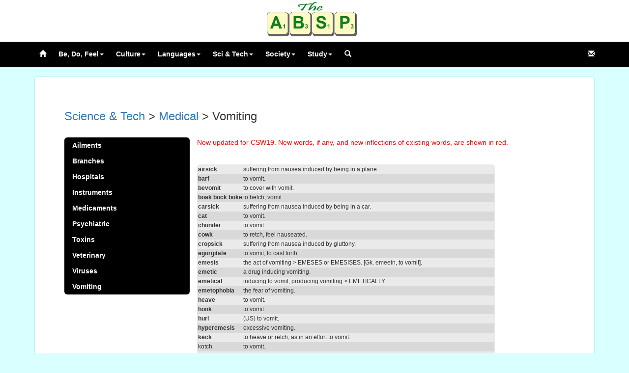

--- FILE ---
content_type: text/html
request_url: http://www.absp.org.uk/words/medvomiting.shtml
body_size: 5181
content:
<!DOCTYPE html><html lang="en">  <head>    <meta charset="utf-8">    <meta http-equiv="X-UA-Compatible" content="IE=edge">    <meta name="viewport" content="width=device-width, initial-scale=1">    <!-- The above 3 meta tags *must* come first in the head; any other head content must come *after* these tags -->    <title>Words - Vomiting</title>    <!-- Bootstrap -->    <link href="/css/bootstrap.min.css" rel="stylesheet">    <!-- HTML5 shim and Respond.js for IE8 support of HTML5 elements and media queries -->    <!-- WARNING: Respond.js doesn't work if you view the page via file:// -->    <!--[if lt IE 9]>      <script src="https://oss.maxcdn.com/html5shiv/3.7.3/html5shiv.min.js"></script>      <script src="https://oss.maxcdn.com/respond/1.4.2/respond.min.js"></script>    <![endif]-->		<!-- IE10 viewport hack for Surface/desktop Windows 8 bug -->    <link href="/css/ie10-viewport-bug-workaround.css" rel="stylesheet">    <!-- Custom styles for this template -->    <link href="/css/navbar-static-top.css" rel="stylesheet">		<link href="/css/table.css" rel="stylesheet">		<link href="/css/inverse.css" rel="stylesheet">		<link href="/css/cse.css" rel="stylesheet">		<link href="/css/words.css" rel="stylesheet"> 		<script>  (function(i,s,o,g,r,a,m){i['GoogleAnalyticsObject']=r;i[r]=i[r]||function(){  (i[r].q=i[r].q||[]).push(arguments)},i[r].l=1*new Date();a=s.createElement(o),  m=s.getElementsByTagName(o)[0];a.async=1;a.src=g;m.parentNode.insertBefore(a,m)  })(window,document,'script','https://www.google-analytics.com/analytics.js','ga');  ga('create', 'UA-96287482-1', 'auto');  ga('send', 'pageview');</script>		<script async src="//pagead2.googlesyndication.com/pagead/js/adsbygoogle.js"></script>	<script>	(adsbygoogle = window.adsbygoogle || []).push({		google_ad_client: "ca-pub-7446970538132311",		enable_page_level_ads: true	});	</script>	  </head>	<body>	<div class="container topper">
		<div style="margin: auto; width: 204px; height: 81px; overflow: hidden; background: url(/images/absplogosm.jpg) center -12px / 100% auto transparent">
                    <div style="position: relative; top: 1000px">Association of British Scrabble Players</div>
		</div>
	</div>

    <!-- Static navbar -->
    <nav class="navbar navbar-default navbar-static-top navbar-inverse">
      <div class="container">
        <div class="navbar-header">
          <button type="button" class="navbar-toggle collapsed" data-toggle="collapse" data-target="#navbar" aria-expanded="false" aria-controls="navbar">
            <span class="sr-only">Toggle navigation</span>
            <span class="icon-bar"></span>
            <span class="icon-bar"></span>
            <span class="icon-bar"></span>
          </button>
        </div>
        <div id="navbar" class="navbar-collapse collapse">
          <ul class="nav navbar-nav">
            <li><a href="/index.shtml"><span class="glyphicon glyphicon-home"></span></a></li>
            <li class="dropdown">
				<a href="#" class="dropdown-toggle" data-toggle="dropdown" role="button" aria-haspopup="true" aria-expanded="false">Be, Do, Feel<span class="caret"></span></a>
                <ul class="dropdown-menu">
					<li><a href="/words/actions.shtml">Actions</a></li>
					<li><a href="/words/emotions.shtml">Feelings</a></li>
					<li><a href="/words/motion.shtml">Motion</a></li>
					<li><a href="/words/qualities.shtml">Qualities</a></li>
					<li><a href="/words/sounds.shtml">Sound</a></li>
				</ul>
            </li>
            <li class="dropdown">
				<a href="#" class="dropdown-toggle" data-toggle="dropdown" role="button" aria-haspopup="true" aria-expanded="false">Culture<span class="caret"></span></a>
                <ul class="dropdown-menu">
					<li><a href="/words/arts.shtml">Arts &amp; Crafts</a></li>
					<li><a href="/words/costume.shtml">Costume</a></li>
					<li><a href="/words/custom.shtml">Customs</a></li>
					<li><a href="/words/domestic.shtml">Domestic</a></li>
					<li><a href="/words/drinks.shtml">Drinks</a></li>
					<li><a href="/words/food.shtml">Food</a></li>
					<li><a href="/words/linguistics.shtml">Linguistics</a></li>
					<li><a href="/words/literature.shtml">Literature</a></li>
					<li><a href="/words/music.shtml">Music</a></li>
					<li><a href="/words/myth.shtml">Myth</a></li>
					<li><a href="/words/names.shtml">Names</a></li>
					<li><a href="/words/religion.shtml">Religion</a></li>
					<li><a href="/words/sport.shtml">Sport</a></li>
				</ul>
            </li>
            <li class="dropdown">
              <a href="#" class="dropdown-toggle" data-toggle="dropdown" role="button" aria-haspopup="true" aria-expanded="false">Languages<span class="caret"></span></a>
              <ul class="dropdown-menu">
					<li><a href="/words/langafrcze.shtml">Afr-Cze</a></li>
					<li><a href="/words/langdanhind.shtml">Dan-Hind</a></li>
					<li><a href="/words/langhingkor.shtml">Hing-Kor</a></li>
					<li><a href="/words/langlatnaam.shtml">Lat-NaAm</a></li>
					<li><a href="/words/langnaauque.shtml">NaAu-Que</a></li>
					<li><a href="/words/langromsin.shtml">Rom-Sin</a></li>
					<li><a href="/words/langsomton.shtml">Som-Ton</a></li>
					<li><a href="/words/langtupzulu.shtml">Tup-Zulu</a></li>
              </ul>
            </li>
			<li class="dropdown">
              <a href="#" class="dropdown-toggle" data-toggle="dropdown" role="button" aria-haspopup="true" aria-expanded="false">Sci &amp; Tech<span class="caret"></span></a>
              <ul class="dropdown-menu">
                <li><a href="/words/anatomy.shtml">Anatomy</a></li>
				<li><a href="/words/biology.shtml">Biology</a></li>
				<li><a href="/words/botany.shtml">Botany</a></li>
				<li><a href="/words/chemistry.shtml">Chemistry</a></li>
				<li><a href="/words/computing.shtml">Computing</a></li>
				<li><a href="/words/earth.shtml">Earth</a></li>
				<li><a href="/words/implements.shtml">Implements</a></li>
				<li><a href="/words/mammals.shtml">Mammals</a></li>
				<li><a href="/words/materials.shtml">Materials</a></li>
				<li><a href="/words/maths.shtml">Mathematics</a></li>
				<li><a href="/words/measurement.shtml">Measurement</a></li>
				<li><a href="/words/medical.shtml">Medical</a></li>
				<li><a href="/words/otherlife.shtml">Other Life</a></li>
				<li><a href="/words/physics.shtml">Physics</a></li>
				<li><a href="/words/plants.shtml">Plants</a></li>
				<li><a href="/words/psychology.shtml">Psychology</a></li>
				<li><a href="/words/time.shtml">Time</a></li>
				<li><a href="/words/transport.shtml">Transport</a></li>
				<li><a href="/words/war.shtml">War</a></li>
				<li><a href="/words/weapons.shtml">Weapons</a></li>
              </ul>
            </li>
			<li class="dropdown">
              <a href="#" class="dropdown-toggle" data-toggle="dropdown" role="button" aria-haspopup="true" aria-expanded="false">Society<span class="caret"></span></a>
              <ul class="dropdown-menu">
				<li><a href="/words/law.shtml">Law</a></li>
				<li><a href="/words/money.shtml">Money</a></li>
				<li><a href="/words/occupations.shtml">Occupations</a></li>
				<li><a href="/words/places.shtml">Places</a></li>
				<li><a href="/words/politics.shtml">Politics</a></li>
				<li><a href="/words/rankstitles.shtml">Ranks &amp; Titles</a></li>
				<li><a href="/words/structures.shtml">Structures</a></li>
              </ul>
            </li>
			<li class="dropdown">
              <a href="#" class="dropdown-toggle" data-toggle="dropdown" role="button" aria-haspopup="true" aria-expanded="false">Study<span class="caret"></span></a>
              <ul class="dropdown-menu">
				<li><a href="/words/study2lw.shtml">2 Letter Words</a></li>
				<li><a href="/words/study2lwgame.shtml">2 Letter Word Game</a></li>
				<li><a href="/words/study3lw.shtml">3 Letter Words</a></li>
				<li><a href="/words/study3lwgame.shtml">3 Letter Word Game</a></li>
				<li><a href="/words/study4lw.shtml">4 Letter Words</a></li>
				<li><a href="/words/study4lwgame.shtml">4 Letter Word Game</a></li>
				<li><a href="/words/studyastate.shtml">A- State Words</a></li>
				<li><a href="/words/studynocomps.shtml">Non-comp Adjectives</a></li>
				<li><a href="/words/studyirregpl.pdf">Non-standard Plurals</a></li>
				<li><a href="/words/studynsverbs.pdf">Non-standard Verbs</a></li>
				<li><a href="/words/studynoplurals.shtml">No -S Plural</a></li>
				<li><a href="/words/studylynouns.shtml">Nouns +LY</a></li>
				<li><a href="/words/studypastsint.shtml">Pasts in -t</a></li>
				<li><a href="/words/studypitfalls.shtml">Pitfalls</a></li>
				<li><a href="/words/studynosing.shtml">Plurals no Singular</a></li>
				<li><a href="/words/studysic.shtml">Sic!</a></li>
				<li><a href="/words/studystories.shtml">Stories</a></li>
				<li><a href="/words/studyunexpecteds.shtml">Unexpected Plurals</a></li>
              </ul>
            </li>
			
            <li class="dropdown">
              <a href="#" class="dropdown-toggle" data-toggle="dropdown" role="button" aria-haspopup="true" aria-expanded="false"><span class="glyphicon glyphicon-search"></span></a>
              <ul class="dropdown-menu">
				<li style="min-width: 180px;">
					<script>
						(function() {
    					var cx = '006153778605279497213:8wfajuekhcs';
						var gcse = document.createElement('script');
						gcse.type = 'text/javascript';
    					gcse.async = true;
    					gcse.src = 'https://cse.google.com/cse.js?cx=' + cx;
    					var s = document.getElementsByTagName('script')[0];
    					s.parentNode.insertBefore(gcse, s);
						})();
					</script>
					<gcse:searchbox-only resultsUrl="/search.shtml"></gcse:searchbox-only>
				</li>
				<li><a href="/words/atoz.shtml">A to Z&nbsp;&nbsp;&nbsp;&nbsp;&nbsp;&nbsp;&nbsp;&nbsp;&nbsp;&nbsp;&nbsp;&nbsp;&nbsp;&nbsp;&nbsp;&nbsp;&nbsp;&nbsp;&nbsp;&nbsp;&nbsp;&nbsp;&nbsp;&nbsp;&nbsp;&nbsp;&nbsp;&nbsp;&nbsp;&nbsp;&nbsp;&nbsp;&nbsp;&nbsp;&nbsp;&nbsp;&nbsp;&nbsp;&nbsp;&nbsp;&nbsp;&nbsp;</a></li>
              </ul>
            </li>
          </ul>
          <ul class="nav navbar-nav navbar-right">
            <li><a href="/absp/contactus.shtml"><span class="glyphicon glyphicon-envelope"></span></a></li>
          </ul>
        </div><!--/.nav-collapse -->
      </div>
    </nav>
    <div class="container">      <!-- Main component for a primary marketing message or call to action -->      <div class="jumbotron"><h3><a href="science.shtml">Science &amp; Tech</a> > <a href="medical.shtml">Medical</a> > Vomiting</h3><br />

<div class="menupanel col-xs-3">


    <ul>
<li>
<a href="medailments.shtml">

Ailments
</a></li>

<li>
<a href="medbranches.shtml">

Branches
</a></li>

<li>
<a href="medhospitals.shtml">

Hospitals
</a></li>


<li>
<a href="medinstruments.shtml">

Instruments
</a></li>


<li>
<a href="medmedicaments.shtml">

Medicaments
</a></li>


<li>
<a href="medpsychiatric.shtml">

Psychiatric
</a></li>

<li>
<a href="medtoxins.shtml">

Toxins
</a></li>


<li>
<a href="medveterinary.shtml">

Veterinary
</a></li>


<li>
<a href="medviruses.shtml">

Viruses
</a></li>



<li>
<a href="medvomiting.shtml">

Vomiting
</a></li>



	</ul>

</div>  <div class="col-xs-9">

<P><FONT color=red>Now updated for CSW19. New words, if any, and new inflections of existing words, are shown in red.</FONT></P>
<br />

<table>
 <TR>
 <td><B>airsick</B> </TD>
 <td>suffering from nausea induced by being in a plane.</TD></TR>
<TR>
 <td><B>barf</B> </TD>
 <td>to vomit.</TD></TR>
<TR>
 <td><B>bevomit</B> </TD>
 <td>to cover with vomit.</TD></TR>
<TR>
 <td><B>boak bock boke</B> </TD>
 <td>to belch, vomit.</TD></TR>
<TR>
 <td><B>carsick</B> </TD>
 <td>suffering from nausea induced by being in a car.</TD></TR>
<TR>
 <td><B>cat</B> </TD>
 <td>to vomit.</TD></TR>
<TR>
 <td><B>chunder</B> </TD>
 <td>to vomit.</TD></TR>
<TR>
 <td><B>cowk</B> </TD>
 <td>to retch, feel nauseated.</TD></TR>
<TR>
 <td><B>cropsick</B> </TD>
 <td>suffering from nausea induced by gluttony.</TD></TR>
<TR>
 <td><B>egurgitate</B> </TD>
 <td>to vomit, to cast forth.</TD></TR>
<TR>
 <td><B>emesis</B> </TD>
 <td>the act of vomiting > EMESES or EMESISES. [Gk. emeein, to vomit].</TD></TR>
<TR>
 <td><B>emetic</B> </TD>
 <td>a drug inducing vomiting.</TD></TR>
<TR>
 <td><B>emetical</B> </TD>
 <td>inducing to vomit; producing vomiting > EMETICALLY.</TD></TR>
<TR>
 <td><B>emetophobia</B> </TD>
 <td>the fear of vomiting.</TD></TR>
<TR>
 <td><B>heave</B> </TD>
 <td>to vomit.</TD></TR>
<TR>
 <td><B>honk</B> </TD>
 <td>to vomit.</TD></TR>
<TR>
 <td><B>hurl</B> </TD>
 <td>(US) to vomit.</TD></TR>
<TR>
 <td><B>hyperemesis</B> </TD>
 <td>excessive vomiting.</TD></TR>
<TR>
 <td><B>keck</B> </TD>
 <td>to heave or retch, as in an effort to vomit.</TD></TR>
<TR>
 <td>kotch</B> </TD>
 <td>to vomit.</TD></TR>
<TR>
 <td><B>nausea</B> </TD>
 <td>a feeling of sickness and inclination to vomit.</TD></TR>
<TR>
 <td><B>nauseate</B> </TD>
 <td>to induce a feeling of nausea in.</TD></TR>
<TR>
 <td><B>nauseation</B> </TD>
 <td>the act of arousing nausea.</TD></TR>
<TR>
 <td><B>parbreak</B> </TD>
 <td>to vomit > PARBREAKS, PARBREAKING, PARBREAKED (not PARBROKE* or PARBROKEN*).</TD></TR>
<TR>
 <td><B>puke</B> </TD>
 <td>to vomit.</TD></TR>
<TR>
 <td><B>puker</B> </TD>
 <td>an emetic.</TD></TR>
<TR>
 <td><B>pukey puky</B> </TD>
 <td>of or resembling vomit > PUKIER, PUKIEST.</TD></TR>
<TR>
 <td><B>qualm</B> </TD>
 <td>a sudden feeling of faintness or sickness;</TD></TR>
<TR>
 <td><B>qualmish</B> </TD>
 <td>sick at the stomach; affected with nausea.</TD></TR>
<TR>
 <td><B>qualmishness</B> </TD>
 <td>the state of being QUALMISH, sick at the stomach.</TD></TR>
<TR>
 <td><B>qualmy</B> </TD>
 <td>full of qualms, feeling sick > QUALMIER, QUALMIEST.</TD></TR>
<TR>
 <td><B>queasiness</B> </TD>
 <td>the state of being QUEASY.</TD></TR>
<TR>
 <td><B>queasy</B> </TD>
 <td>feeling sick > QUEASIER, QUEASIEST; QUEASILY. </TD></TR>
<TR>
 <td><B>queazy</B> </TD>
 <td>feeling sick > QUEAZIER, QUEAZIEST; but not QUEAZILY*.</TD></TR>
<TR>
 <td><B>ralph</B> </TD>
 <td>to vomit.</TD></TR>
<TR>
 <td><B>regorge</B> </TD>
 <td>to bring back food.</TD></TR>
<TR>
 <td><B>regurgitate</B> </TD>
 <td>to bring back food.</TD></TR>
<TR>
 <td><B>retch</B> </TD>
 <td>to make an effort to vomit.</TD></TR>
<TR>
 <td><B>seasick</B> </TD>
 <td>suffering from nausea induced by being at sea > SEASICKER, SEASICKEST.</TD></TR>
<TR>
 <td><B>spew</B> </TD>
 <td>to vomit.</TD></TR>
<TR>
 <td><B>spewer</B> </TD>
 <td>one who spews.</TD></TR>
<TR>
 <td><B>spue</B> </TD>
 <td>to vomit > SPUES, SPUING or SPUEING, SPUED.</TD></TR>
<TR>
 <td><B>spuer</B> </TD>
 <td>one who spues.</TD></TR>
<TR>
 <td><B>upchuck</B> </TD>
 <td>to vomit.</TD></TR>
<TR>
 <td><B>urp</B> </TD>
 <td>to vomit.</TD></TR>
<TR>
 <td><B>vom</B> </TD>
 <td>to vomit.</TD></TR>
<TR>
 <td><B>vomit</B> </TD>
 <td>to eject the contents of the stomach through the mouth.</TD></TR>
<TR>
 <td><B>vomiter</B> </TD>
 <td>one who vomits.</TD></TR>
<TR>
 <td><B>vomiting</B> </TD>
 <td>the act of being sick.</TD></TR>
<TR>
 <td><B>vomitive</B> </TD>
 <td>a substance causing the ejection of matter from the stomach; an EMETIC.</TD></TR>
<TR>
 <td><B>vomitory</B> </TD>
 <td>a substance causing the ejection of matter from the stomach; an EMETIC.</TD></TR>
<TR>
 <td><B>vomitous</B> </TD>
 <td>pertaining to vomiting.</TD></TR>
<TR>
 <td><B>vomiturition</B> </TD>
 <td>violent retching.</TD></TR>
<TR>
 <td><B>vomitus</B> </TD>
 <td>matter vomited > VOMITUSES.</TD></TR>
<TR>
 <td><B>vomity</B> </TD>
 <td>resembling or smelling of vomit > <FONT color=red>VOMITIER, VOMITIEST</FONT>.</TD></TR>
<TR>
 <td><B>wamble</B> </TD>
 <td>to feel a rolling of the stomach.</TD></TR>
<TR>
 <td><B>wambly</B> </TD>
 <td>feeling sick, unsteady > WAMBLIER, WAMBLIEST.</TD></TR>
<TR>
 <td><B>woops</B> </TD>
 <td>to vomit.</TD></TR>
</table>

</div><p><br style="clear: both">&nbsp;</p></div>	  <div class="jumbotron" role="contentinfo">
	  <p class="footer">
<b>Data Protection Act:</b> In joining the ABSP I accept that personal information relating to Scrabble, including my rating and my photograph, may appear on the ABSP website and in ABSP publications.  I accept that the ABSP will not be responsible for use or misuse of personal information.
<br /><br />
SCRABBLE&reg; is a registered trademark. All intellectual property
rights  in and to the game are owned in the U.S.A. by Hasbro Inc., in Canada
by Hasbro    Canada Inc. and throughout the rest of the world by J.W. Spear
&amp; Sons   Ltd. of Maidenhead SL6 4UB, England, a subsidiary of Mattel
Inc. Mattel and  Spear are not affiliated with Hasbro or Hasbro Canada.
</p>
	  </div>
	      </div> <!-- /container -->		    <!-- Bootstrap core JavaScript    ================================================== -->    <!-- Placed at the end of the document so the pages load faster -->    <!-- jQuery (necessary for Bootstrap's JavaScript plugins) -->    <script src="https://ajax.googleapis.com/ajax/libs/jquery/1.12.4/jquery.min.js"></script>    <!-- Include all compiled plugins (below), or include individual files as needed -->    <script src="/js/bootstrap.min.js"></script>    <!-- IE10 viewport hack for Surface/desktop Windows 8 bug -->    <script src="/js/ie10-viewport-bug-workaround.js"></script>  </body></html>


--- FILE ---
content_type: text/html; charset=utf-8
request_url: https://www.google.com/recaptcha/api2/aframe
body_size: 116
content:
<!DOCTYPE HTML><html><head><meta http-equiv="content-type" content="text/html; charset=UTF-8"></head><body><script nonce="gO1QGR0DQsGcHgVXHBz4hQ">/** Anti-fraud and anti-abuse applications only. See google.com/recaptcha */ try{var clients={'sodar':'https://pagead2.googlesyndication.com/pagead/sodar?'};window.addEventListener("message",function(a){try{if(a.source===window.parent){var b=JSON.parse(a.data);var c=clients[b['id']];if(c){var d=document.createElement('img');d.src=c+b['params']+'&rc='+(localStorage.getItem("rc::a")?sessionStorage.getItem("rc::b"):"");window.document.body.appendChild(d);sessionStorage.setItem("rc::e",parseInt(sessionStorage.getItem("rc::e")||0)+1);localStorage.setItem("rc::h",'1768273555389');}}}catch(b){}});window.parent.postMessage("_grecaptcha_ready", "*");}catch(b){}</script></body></html>

--- FILE ---
content_type: text/css
request_url: http://www.absp.org.uk/css/navbar-static-top.css
body_size: 370
content:
body {
  min-height: 1000px;
}

html, html a {
    -webkit-font-smoothing: antialiased;
    text-shadow: 1px 1px 1px rgba(0,0,0,0.004);
}

.navbar-static-top {
  margin-bottom: 19px;
}

.topper {
	margin: auto;
	width: 204px;
	padding: 2px 0px 2px 0px;
}

.navbar-inverse .navbar-nav>li>a {
    color: #ffffff;
	font-weight: 700;
}

.navbar-inverse .navbar-brand {
    color: #ffffff;
}

.dropdown-menu {
	background-color: black;
}
.dropdown-menu>li>a {
	background-color: black;
    color: white;
}

.jumbotron {
	background-color: #D9FFFF;

}

.jumbotron p, li {
	font-size: 14px;
}

.footer {
	font-size: 11px !important;
}

.main	{
	font-size: 12px !important;
}

.widget {
	border-radius: 6px;
	background-color: #F3F3F3;
}

--- FILE ---
content_type: text/css
request_url: http://www.absp.org.uk/css/table.css
body_size: 254
content:
table  {table-layout: fixed; border: 0; border-collapse: collapse; padding: 1px; float: left; background-color: blue; x: #EEEEBB; margin: 0px; display: block;}
th, td, tr	{border: 1px solid white; padding: 1px; font-size: 12px;}
th {text-align: center;}


--- FILE ---
content_type: text/css
request_url: http://www.absp.org.uk/css/inverse.css
body_size: 558
content:
body {
  min-height: 2000px;
  background-color: #D9FFFF;
}

.navbar-static-top {
  margin-bottom: 19px;
}

.topper {
	margin: auto;
	width: 100%;
	padding: 2px 0px 2px 0px;
	background-color: white;
}

.navbar-inverse .navbar-nav>li>a {
    color: white;
	font-weight: 700;
}

.navbar-inverse .navbar-brand {
    color: white;
}

.dropdown-menu {
	background-color: black;
}
.dropdown-menu>li>a {
	background-color: black;
    color: white;
}

.jumbotron {
	background-color: white;
	border: 1px solid #B4F0F0;
}

.jumbotron p, li {
	font-size: 14px;
}

.footer {
	font-size: 11px !important;
}

.main	{
	font-size: 12px !important;
}

.widget {
	border-radius: 6px;
	background-color: #87CEFA;
	color: black;
	font-weight: 700 !important;
	padding: 2px;
}

.widget a:link, a:visited {
	color: #111659;	
}

.navbar-inverse {
    background-color: black;
    border-color: black;
}
	
table {background-color: #EAEAEA; border: 0; border-radius: 6px;}
td, th, tr {border: 0;}
tbody tr:nth-child(even) {background-color: #D9D9D9;}

@media (max-width: 480px) and (min-width: 320px) {
	.container, .jumbotron {
		padding-left: 5px !important;
		padding-right: 5px !important;
	}
}

@media (max-width: 319px)  {
	.container, .jumbotron {
		padding-left: 2px !important;
		padding-right: 2px !important;
	}
}

@media (max-width: 767px) {

.navbar-inverse .navbar-nav .open .dropdown-menu>li>a {
color: #fff;}
}
.dropdown-menu>li>a:hover{
	background-color: white !important;
	color: black !important;
}

--- FILE ---
content_type: text/css
request_url: http://www.absp.org.uk/css/cse.css
body_size: 205
content:
.gsc-search-button input.gsc-search-button.gsc-search-button-v2 {
    width: auto;
    height: auto;
}

#gs_tti50 {
	padding: 2px !important;
}

.gsib_a {
	padding: 1px !important;
}

p {
	color: black;
}


--- FILE ---
content_type: text/css
request_url: http://www.absp.org.uk/css/words.css
body_size: 400
content:
.nav>li>a {
    padding-left: 10px;
}


.menupanel {
	border-radius: 6px;
	background-color: black;
	margin: 0;
	padding-left: 5px;
	padding-right: 5px;
}

.menupanel ul {
    margin: 0; 
    padding: 0;
    list-style-type: none;
}

.menupanel ul li a {
    text-decoration: none;
    color: white;
	font-weight: bold;
	font-size: 14px;
    display: block;
	overflow: hidden;
}

.menupanel a {
	padding: 6px 11px;
}

.menupanel ul li a:visited {
    color: white;
}
 
.menupanel ul li a:hover, .menu_simple ul li .current {
    color: white;
    background-color: #CCC;
}

@media (max-width: 480px) and (min-width: 320px) {
	.menupanel, .menupanel ul {
			} 
	.menupanel ul li a {
		padding: 5px 5px;
	}
	.menupanel {
		margin: 0;
		padding-left: 3px;
		padding-right: 3px;
	}
}
	
@media (max-width: 319px) {
	.menupanel, .menupanel ul {
		font-size: 12px;
	} 
	.menupanel ul li a {
		padding: 2px 2px;
	}
	.menupanel {
		margin: 0;
		padding-left: 1px;
		padding-right: 1px;
	}
}

--- FILE ---
content_type: text/plain
request_url: https://www.google-analytics.com/j/collect?v=1&_v=j102&a=700249139&t=pageview&_s=1&dl=http%3A%2F%2Fwww.absp.org.uk%2Fwords%2Fmedvomiting.shtml&ul=en-us%40posix&dt=Words%20-%20Vomiting&sr=1280x720&vp=1280x720&_u=IEBAAEABAAAAACAAI~&jid=1421994049&gjid=1141634162&cid=1705633124.1768273554&tid=UA-96287482-1&_gid=1435501681.1768273554&_r=1&_slc=1&z=270335235
body_size: -449
content:
2,cG-BSZS9BQXVC